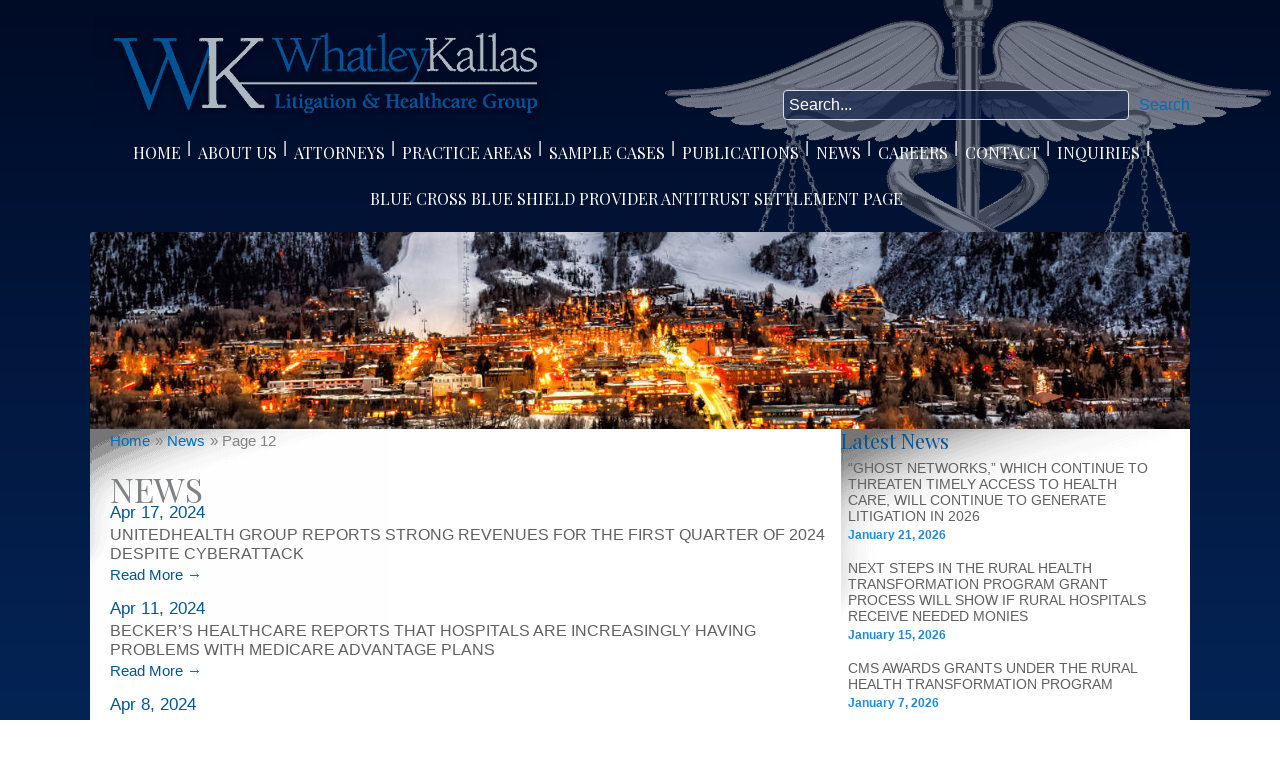

--- FILE ---
content_type: text/plain
request_url: https://www.google-analytics.com/j/collect?v=1&_v=j102&a=497032329&t=pageview&_s=1&dl=https%3A%2F%2Fwhatleykallas.com%2Fnews%2Fpage%2F12%2F&ul=en-us%40posix&dt=News%20-%20Whatley%20Kallas&sr=1280x720&vp=1280x720&_u=YADAAEABAAAAACAAI~&jid=1529822731&gjid=266938771&cid=430540425.1769668982&tid=UA-227519981-1&_gid=1320699338.1769668982&_r=1&_slc=1&gtm=45He61r1n81TQQ3K9Tv863857076za200zd863857076&gcd=13l3l3l3l1l1&dma=0&tag_exp=103116026~103200004~104527907~104528500~104573694~104684208~104684211~115495939~115616986~115938466~115938468~116185181~116185182~116988316~117041588&z=693236798
body_size: -567
content:
2,cG-4WYVWXX80B